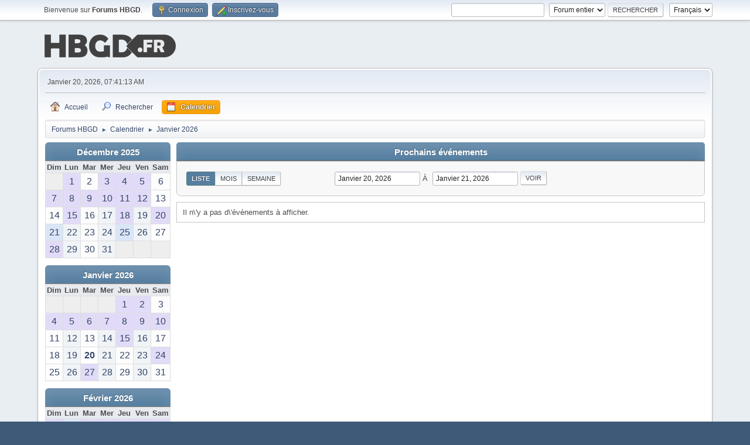

--- FILE ---
content_type: text/html; charset=UTF-8
request_url: http://www.hautbasgauchedroite.fr/forums/index.php?PHPSESSID=1e85c0cea9d1f7bf40ce3d3f63c288d9&action=calendar
body_size: 4362
content:
<!-- Google tag (gtag.js) -->
<script async src="https://www.googletagmanager.com/gtag/js?id=G-YZLXP9ZKKD"></script>
<script>
  window.dataLayer = window.dataLayer || [];
  function gtag(){dataLayer.push(arguments);}
  gtag('js', new Date());

  gtag('config', 'G-YZLXP9ZKKD');
</script><!DOCTYPE html>
<html lang="fr-FR">
<head>
	<meta charset="UTF-8">
	<link rel="stylesheet" href="https://www.hautbasgauchedroite.fr/forums/Themes/default/css/minified_5bb7f3a3c5754a1ba50c5c2f8a8f11c0.css?smf213_1678321172">
	<style>
	img.avatar { max-width: 100px !important; max-height: 100px !important; }
	
	</style>
	<script>
		var smf_theme_url = "https://www.hautbasgauchedroite.fr/forums/Themes/default";
		var smf_default_theme_url = "https://www.hautbasgauchedroite.fr/forums/Themes/default";
		var smf_images_url = "https://www.hautbasgauchedroite.fr/forums/Themes/default/images";
		var smf_smileys_url = "https://www.hautbasgauchedroite.fr/forums/Smileys";
		var smf_smiley_sets = "hbgd";
		var smf_smiley_sets_default = "hbgd";
		var smf_avatars_url = "http://www.hautbasgauchedroite.fr/forums/avatars";
		var smf_scripturl = "http://www.hautbasgauchedroite.fr/forums/index.php?PHPSESSID=1e85c0cea9d1f7bf40ce3d3f63c288d9&amp;";
		var smf_iso_case_folding = false;
		var smf_charset = "UTF-8";
		var smf_session_id = "8f892fda105e45fd09d2cfac16dbfb3d";
		var smf_session_var = "d53f49213e1";
		var smf_member_id = 0;
		var ajax_notification_text = 'Chargement...';
		var help_popup_heading_text = 'Un peu perdu? Laissez moi vous expliquer:';
		var banned_text = 'Désolé Invité, vous êtes banni de ce forum&nbsp;!';
		var smf_txt_expand = 'Étendre';
		var smf_txt_shrink = 'Réduire';
		var smf_quote_expand = false;
		var allow_xhjr_credentials = false;
	</script>
	<script src="https://ajax.googleapis.com/ajax/libs/jquery/3.6.0/jquery.min.js"></script>
	<script src="https://www.hautbasgauchedroite.fr/forums/Themes/default/scripts/jquery-ui.datepicker.min.js?smf213_1678321172" defer></script>
	<script src="https://www.hautbasgauchedroite.fr/forums/Themes/default/scripts/jquery.datepair.min.js?smf213_1678321172" defer></script>
	<script src="https://www.hautbasgauchedroite.fr/forums/Themes/default/scripts/minified_2af8229897a8d5214ccdaa917c3fb711.js?smf213_1678321172"></script>
	<script>
	var smf_you_sure ='Êtes-vous sûr de vouloir faire cela ?';
	</script>
	<title>Calendrier</title>
	<meta name="viewport" content="width=device-width, initial-scale=1">
	<meta property="og:site_name" content="Forums HBGD">
	<meta property="og:title" content="Calendrier">
	<meta name="keywords" content="Jeux video, jeux, console, sony, microsoft, nintendo, playstation, xbox, wii, ds, psp, pc">
	<meta property="og:description" content="Calendrier">
	<meta name="description" content="Calendrier">
	<meta name="theme-color" content="#557EA0">
	<link rel="help" href="http://www.hautbasgauchedroite.fr/forums/index.php?PHPSESSID=1e85c0cea9d1f7bf40ce3d3f63c288d9&amp;action=help">
	<link rel="contents" href="http://www.hautbasgauchedroite.fr/forums/index.php?PHPSESSID=1e85c0cea9d1f7bf40ce3d3f63c288d9&amp;">
	<link rel="search" href="http://www.hautbasgauchedroite.fr/forums/index.php?PHPSESSID=1e85c0cea9d1f7bf40ce3d3f63c288d9&amp;action=search">
	<link rel="alternate" type="application/rss+xml" title="Forums HBGD - Flux RSS" href="http://www.hautbasgauchedroite.fr/forums/index.php?PHPSESSID=1e85c0cea9d1f7bf40ce3d3f63c288d9&amp;action=.xml;type=rss2">
	<link rel="alternate" type="application/atom+xml" title="Forums HBGD - Atom" href="http://www.hautbasgauchedroite.fr/forums/index.php?PHPSESSID=1e85c0cea9d1f7bf40ce3d3f63c288d9&amp;action=.xml;type=atom">
</head>
<body id="chrome" class="action_calendar">
<div id="footerfix">
	<div id="top_section">
		<div class="inner_wrap">
			<ul class="floatleft" id="top_info">
				<li class="welcome">
					Bienvenue sur <strong>Forums HBGD</strong>.
				</li>
				<li class="button_login">
					<a href="http://www.hautbasgauchedroite.fr/forums/index.php?PHPSESSID=1e85c0cea9d1f7bf40ce3d3f63c288d9&amp;action=login" class="open" onclick="return reqOverlayDiv(this.href, 'Connexion', 'login');">
						<span class="main_icons login"></span>
						<span class="textmenu">Connexion</span>
					</a>
				</li>
				<li class="button_signup">
					<a href="http://www.hautbasgauchedroite.fr/forums/index.php?PHPSESSID=1e85c0cea9d1f7bf40ce3d3f63c288d9&amp;action=signup" class="open">
						<span class="main_icons regcenter"></span>
						<span class="textmenu">Inscrivez-vous</span>
					</a>
				</li>
			</ul>
			<form id="languages_form" method="get" class="floatright">
				<select id="language_select" name="language" onchange="this.form.submit()">
					<option value="english">English</option>
					<option value="french" selected="selected">Français</option>
				</select>
				<noscript>
					<input type="submit" value="Exécuter">
				</noscript>
			</form>
			<form id="search_form" class="floatright" action="http://www.hautbasgauchedroite.fr/forums/index.php?PHPSESSID=1e85c0cea9d1f7bf40ce3d3f63c288d9&amp;action=search2" method="post" accept-charset="UTF-8">
				<input type="search" name="search" value="">&nbsp;
				<select name="search_selection">
					<option value="all" selected>Forum entier </option>
				</select>
				<input type="submit" name="search2" value="Rechercher" class="button">
				<input type="hidden" name="advanced" value="0">
			</form>
		</div><!-- .inner_wrap -->
	</div><!-- #top_section -->
	<div id="header">
		<h1 class="forumtitle">
			<a id="top" href="http://www.hautbasgauchedroite.fr/forums/index.php?PHPSESSID=1e85c0cea9d1f7bf40ce3d3f63c288d9&amp;"><img src="https://www.hautbasgauchedroite.fr/img/global/logohbgd.png" alt="Forums HBGD"></a>
		</h1>
	</div>
	<div id="wrapper">
		<div id="upper_section">
			<div id="inner_section">
				<div id="inner_wrap" class="hide_720">
					<div class="user">
						<time datetime="2026-01-20T06:41:13Z">Janvier 20, 2026, 07:41:13 AM</time>
					</div>
				</div>
				<a class="mobile_user_menu">
					<span class="menu_icon"></span>
					<span class="text_menu">Menu principal</span>
				</a>
				<div id="main_menu">
					<div id="mobile_user_menu" class="popup_container">
						<div class="popup_window description">
							<div class="popup_heading">Menu principal
								<a href="javascript:void(0);" class="main_icons hide_popup"></a>
							</div>
							
					<ul class="dropmenu menu_nav">
						<li class="button_home">
							<a href="http://www.hautbasgauchedroite.fr/forums/index.php?PHPSESSID=1e85c0cea9d1f7bf40ce3d3f63c288d9&amp;">
								<span class="main_icons home"></span><span class="textmenu">Accueil</span>
							</a>
						</li>
						<li class="button_search">
							<a href="http://www.hautbasgauchedroite.fr/forums/index.php?PHPSESSID=1e85c0cea9d1f7bf40ce3d3f63c288d9&amp;action=search">
								<span class="main_icons search"></span><span class="textmenu">Rechercher</span>
							</a>
						</li>
						<li class="button_calendar">
							<a class="active" href="http://www.hautbasgauchedroite.fr/forums/index.php?PHPSESSID=1e85c0cea9d1f7bf40ce3d3f63c288d9&amp;action=calendar">
								<span class="main_icons calendar"></span><span class="textmenu">Calendrier</span>
							</a>
						</li>
					</ul><!-- .menu_nav -->
						</div>
					</div>
				</div>
				<div class="navigate_section">
					<ul>
						<li>
							<a href="http://www.hautbasgauchedroite.fr/forums/index.php?PHPSESSID=1e85c0cea9d1f7bf40ce3d3f63c288d9&amp;"><span>Forums HBGD</span></a>
						</li>
						<li>
							<span class="dividers"> &#9658; </span>
							<a href="http://www.hautbasgauchedroite.fr/forums/index.php?PHPSESSID=1e85c0cea9d1f7bf40ce3d3f63c288d9&amp;action=calendar"><span>Calendrier</span></a>
						</li>
						<li class="last">
							<span class="dividers"> &#9658; </span>
							<a href="http://www.hautbasgauchedroite.fr/forums/index.php?PHPSESSID=1e85c0cea9d1f7bf40ce3d3f63c288d9&amp;action=calendar;year=2026;month=1"><span>Janvier 2026</span></a>
						</li>
					</ul>
				</div><!-- .navigate_section -->
			</div><!-- #inner_section -->
		</div><!-- #upper_section -->
		<div id="content_section">
			<div id="main_content_section">
		<div id="calendar">
			<div id="month_grid">
				
			<div class="cat_bar">
				<h3 class="catbg centertext largetext">
					<a href="http://www.hautbasgauchedroite.fr/forums/index.php?PHPSESSID=1e85c0cea9d1f7bf40ce3d3f63c288d9&amp;action=calendar;viewlist;year=2025;month=12;day=01">Décembre 2025</a>
				</h3>
			</div><!-- .cat_bar -->
			<table class="calendar_table">
				<tr>
					<th class="days" scope="col">Dim</th>
					<th class="days" scope="col">Lun</th>
					<th class="days" scope="col">Mar</th>
					<th class="days" scope="col">Mer</th>
					<th class="days" scope="col">Jeu</th>
					<th class="days" scope="col">Ven</th>
					<th class="days" scope="col">Sam</th>
				</tr>
				<tr class="days_wrapper">
					<td class="days disabled">
					</td>
					<td class="days windowbg birthdays">
						<a href="http://www.hautbasgauchedroite.fr/forums/index.php?PHPSESSID=1e85c0cea9d1f7bf40ce3d3f63c288d9&amp;action=calendar;viewlist;year=2025;month=12;day=1"><span class="day_text">1</span></a>
					</td>
					<td class="days windowbg">
						<a href="http://www.hautbasgauchedroite.fr/forums/index.php?PHPSESSID=1e85c0cea9d1f7bf40ce3d3f63c288d9&amp;action=calendar;viewlist;year=2025;month=12;day=2"><span class="day_text">2</span></a>
					</td>
					<td class="days windowbg birthdays">
						<a href="http://www.hautbasgauchedroite.fr/forums/index.php?PHPSESSID=1e85c0cea9d1f7bf40ce3d3f63c288d9&amp;action=calendar;viewlist;year=2025;month=12;day=3"><span class="day_text">3</span></a>
					</td>
					<td class="days windowbg birthdays">
						<a href="http://www.hautbasgauchedroite.fr/forums/index.php?PHPSESSID=1e85c0cea9d1f7bf40ce3d3f63c288d9&amp;action=calendar;viewlist;year=2025;month=12;day=4"><span class="day_text">4</span></a>
					</td>
					<td class="days windowbg birthdays">
						<a href="http://www.hautbasgauchedroite.fr/forums/index.php?PHPSESSID=1e85c0cea9d1f7bf40ce3d3f63c288d9&amp;action=calendar;viewlist;year=2025;month=12;day=5"><span class="day_text">5</span></a>
					</td>
					<td class="days windowbg">
						<a href="http://www.hautbasgauchedroite.fr/forums/index.php?PHPSESSID=1e85c0cea9d1f7bf40ce3d3f63c288d9&amp;action=calendar;viewlist;year=2025;month=12;day=6"><span class="day_text">6</span></a>
					</td>
				</tr>
				<tr class="days_wrapper">
					<td class="days windowbg birthdays">
						<a href="http://www.hautbasgauchedroite.fr/forums/index.php?PHPSESSID=1e85c0cea9d1f7bf40ce3d3f63c288d9&amp;action=calendar;viewlist;year=2025;month=12;day=7"><span class="day_text">7</span></a>
					</td>
					<td class="days windowbg birthdays">
						<a href="http://www.hautbasgauchedroite.fr/forums/index.php?PHPSESSID=1e85c0cea9d1f7bf40ce3d3f63c288d9&amp;action=calendar;viewlist;year=2025;month=12;day=8"><span class="day_text">8</span></a>
					</td>
					<td class="days windowbg birthdays">
						<a href="http://www.hautbasgauchedroite.fr/forums/index.php?PHPSESSID=1e85c0cea9d1f7bf40ce3d3f63c288d9&amp;action=calendar;viewlist;year=2025;month=12;day=9"><span class="day_text">9</span></a>
					</td>
					<td class="days windowbg birthdays">
						<a href="http://www.hautbasgauchedroite.fr/forums/index.php?PHPSESSID=1e85c0cea9d1f7bf40ce3d3f63c288d9&amp;action=calendar;viewlist;year=2025;month=12;day=10"><span class="day_text">10</span></a>
					</td>
					<td class="days windowbg birthdays">
						<a href="http://www.hautbasgauchedroite.fr/forums/index.php?PHPSESSID=1e85c0cea9d1f7bf40ce3d3f63c288d9&amp;action=calendar;viewlist;year=2025;month=12;day=11"><span class="day_text">11</span></a>
					</td>
					<td class="days windowbg birthdays">
						<a href="http://www.hautbasgauchedroite.fr/forums/index.php?PHPSESSID=1e85c0cea9d1f7bf40ce3d3f63c288d9&amp;action=calendar;viewlist;year=2025;month=12;day=12"><span class="day_text">12</span></a>
					</td>
					<td class="days windowbg">
						<a href="http://www.hautbasgauchedroite.fr/forums/index.php?PHPSESSID=1e85c0cea9d1f7bf40ce3d3f63c288d9&amp;action=calendar;viewlist;year=2025;month=12;day=13"><span class="day_text">13</span></a>
					</td>
				</tr>
				<tr class="days_wrapper">
					<td class="days windowbg">
						<a href="http://www.hautbasgauchedroite.fr/forums/index.php?PHPSESSID=1e85c0cea9d1f7bf40ce3d3f63c288d9&amp;action=calendar;viewlist;year=2025;month=12;day=14"><span class="day_text">14</span></a>
					</td>
					<td class="days windowbg birthdays">
						<a href="http://www.hautbasgauchedroite.fr/forums/index.php?PHPSESSID=1e85c0cea9d1f7bf40ce3d3f63c288d9&amp;action=calendar;viewlist;year=2025;month=12;day=15"><span class="day_text">15</span></a>
					</td>
					<td class="days windowbg">
						<a href="http://www.hautbasgauchedroite.fr/forums/index.php?PHPSESSID=1e85c0cea9d1f7bf40ce3d3f63c288d9&amp;action=calendar;viewlist;year=2025;month=12;day=16"><span class="day_text">16</span></a>
					</td>
					<td class="days windowbg">
						<a href="http://www.hautbasgauchedroite.fr/forums/index.php?PHPSESSID=1e85c0cea9d1f7bf40ce3d3f63c288d9&amp;action=calendar;viewlist;year=2025;month=12;day=17"><span class="day_text">17</span></a>
					</td>
					<td class="days windowbg birthdays">
						<a href="http://www.hautbasgauchedroite.fr/forums/index.php?PHPSESSID=1e85c0cea9d1f7bf40ce3d3f63c288d9&amp;action=calendar;viewlist;year=2025;month=12;day=18"><span class="day_text">18</span></a>
					</td>
					<td class="days windowbg">
						<a href="http://www.hautbasgauchedroite.fr/forums/index.php?PHPSESSID=1e85c0cea9d1f7bf40ce3d3f63c288d9&amp;action=calendar;viewlist;year=2025;month=12;day=19"><span class="day_text">19</span></a>
					</td>
					<td class="days windowbg birthdays">
						<a href="http://www.hautbasgauchedroite.fr/forums/index.php?PHPSESSID=1e85c0cea9d1f7bf40ce3d3f63c288d9&amp;action=calendar;viewlist;year=2025;month=12;day=20"><span class="day_text">20</span></a>
					</td>
				</tr>
				<tr class="days_wrapper">
					<td class="days windowbg holidays">
						<a href="http://www.hautbasgauchedroite.fr/forums/index.php?PHPSESSID=1e85c0cea9d1f7bf40ce3d3f63c288d9&amp;action=calendar;viewlist;year=2025;month=12;day=21"><span class="day_text">21</span></a>
					</td>
					<td class="days windowbg">
						<a href="http://www.hautbasgauchedroite.fr/forums/index.php?PHPSESSID=1e85c0cea9d1f7bf40ce3d3f63c288d9&amp;action=calendar;viewlist;year=2025;month=12;day=22"><span class="day_text">22</span></a>
					</td>
					<td class="days windowbg">
						<a href="http://www.hautbasgauchedroite.fr/forums/index.php?PHPSESSID=1e85c0cea9d1f7bf40ce3d3f63c288d9&amp;action=calendar;viewlist;year=2025;month=12;day=23"><span class="day_text">23</span></a>
					</td>
					<td class="days windowbg">
						<a href="http://www.hautbasgauchedroite.fr/forums/index.php?PHPSESSID=1e85c0cea9d1f7bf40ce3d3f63c288d9&amp;action=calendar;viewlist;year=2025;month=12;day=24"><span class="day_text">24</span></a>
					</td>
					<td class="days windowbg holidays">
						<a href="http://www.hautbasgauchedroite.fr/forums/index.php?PHPSESSID=1e85c0cea9d1f7bf40ce3d3f63c288d9&amp;action=calendar;viewlist;year=2025;month=12;day=25"><span class="day_text">25</span></a>
					</td>
					<td class="days windowbg">
						<a href="http://www.hautbasgauchedroite.fr/forums/index.php?PHPSESSID=1e85c0cea9d1f7bf40ce3d3f63c288d9&amp;action=calendar;viewlist;year=2025;month=12;day=26"><span class="day_text">26</span></a>
					</td>
					<td class="days windowbg">
						<a href="http://www.hautbasgauchedroite.fr/forums/index.php?PHPSESSID=1e85c0cea9d1f7bf40ce3d3f63c288d9&amp;action=calendar;viewlist;year=2025;month=12;day=27"><span class="day_text">27</span></a>
					</td>
				</tr>
				<tr class="days_wrapper">
					<td class="days windowbg birthdays">
						<a href="http://www.hautbasgauchedroite.fr/forums/index.php?PHPSESSID=1e85c0cea9d1f7bf40ce3d3f63c288d9&amp;action=calendar;viewlist;year=2025;month=12;day=28"><span class="day_text">28</span></a>
					</td>
					<td class="days windowbg">
						<a href="http://www.hautbasgauchedroite.fr/forums/index.php?PHPSESSID=1e85c0cea9d1f7bf40ce3d3f63c288d9&amp;action=calendar;viewlist;year=2025;month=12;day=29"><span class="day_text">29</span></a>
					</td>
					<td class="days windowbg">
						<a href="http://www.hautbasgauchedroite.fr/forums/index.php?PHPSESSID=1e85c0cea9d1f7bf40ce3d3f63c288d9&amp;action=calendar;viewlist;year=2025;month=12;day=30"><span class="day_text">30</span></a>
					</td>
					<td class="days windowbg">
						<a href="http://www.hautbasgauchedroite.fr/forums/index.php?PHPSESSID=1e85c0cea9d1f7bf40ce3d3f63c288d9&amp;action=calendar;viewlist;year=2025;month=12;day=31"><span class="day_text">31</span></a>
					</td>
					<td class="days disabled">
					</td>
					<td class="days disabled">
					</td>
					<td class="days disabled">
					</td>
				</tr>
			</table>
				
			<div class="cat_bar">
				<h3 class="catbg centertext largetext">
					<a href="http://www.hautbasgauchedroite.fr/forums/index.php?PHPSESSID=1e85c0cea9d1f7bf40ce3d3f63c288d9&amp;action=calendar;viewlist;year=2026;month=1;day=20">Janvier 2026</a>
				</h3>
			</div><!-- .cat_bar -->
			<table class="calendar_table">
				<tr>
					<th class="days" scope="col">Dim</th>
					<th class="days" scope="col">Lun</th>
					<th class="days" scope="col">Mar</th>
					<th class="days" scope="col">Mer</th>
					<th class="days" scope="col">Jeu</th>
					<th class="days" scope="col">Ven</th>
					<th class="days" scope="col">Sam</th>
				</tr>
				<tr class="days_wrapper">
					<td class="days disabled">
					</td>
					<td class="days disabled">
					</td>
					<td class="days disabled">
					</td>
					<td class="days disabled">
					</td>
					<td class="days windowbg holidays birthdays">
						<a href="http://www.hautbasgauchedroite.fr/forums/index.php?PHPSESSID=1e85c0cea9d1f7bf40ce3d3f63c288d9&amp;action=calendar;viewlist;year=2026;month=1;day=1"><span class="day_text">1</span></a>
					</td>
					<td class="days windowbg birthdays">
						<a href="http://www.hautbasgauchedroite.fr/forums/index.php?PHPSESSID=1e85c0cea9d1f7bf40ce3d3f63c288d9&amp;action=calendar;viewlist;year=2026;month=1;day=2"><span class="day_text">2</span></a>
					</td>
					<td class="days windowbg">
						<a href="http://www.hautbasgauchedroite.fr/forums/index.php?PHPSESSID=1e85c0cea9d1f7bf40ce3d3f63c288d9&amp;action=calendar;viewlist;year=2026;month=1;day=3"><span class="day_text">3</span></a>
					</td>
				</tr>
				<tr class="days_wrapper">
					<td class="days windowbg birthdays">
						<a href="http://www.hautbasgauchedroite.fr/forums/index.php?PHPSESSID=1e85c0cea9d1f7bf40ce3d3f63c288d9&amp;action=calendar;viewlist;year=2026;month=1;day=4"><span class="day_text">4</span></a>
					</td>
					<td class="days windowbg birthdays">
						<a href="http://www.hautbasgauchedroite.fr/forums/index.php?PHPSESSID=1e85c0cea9d1f7bf40ce3d3f63c288d9&amp;action=calendar;viewlist;year=2026;month=1;day=5"><span class="day_text">5</span></a>
					</td>
					<td class="days windowbg birthdays">
						<a href="http://www.hautbasgauchedroite.fr/forums/index.php?PHPSESSID=1e85c0cea9d1f7bf40ce3d3f63c288d9&amp;action=calendar;viewlist;year=2026;month=1;day=6"><span class="day_text">6</span></a>
					</td>
					<td class="days windowbg birthdays">
						<a href="http://www.hautbasgauchedroite.fr/forums/index.php?PHPSESSID=1e85c0cea9d1f7bf40ce3d3f63c288d9&amp;action=calendar;viewlist;year=2026;month=1;day=7"><span class="day_text">7</span></a>
					</td>
					<td class="days windowbg birthdays">
						<a href="http://www.hautbasgauchedroite.fr/forums/index.php?PHPSESSID=1e85c0cea9d1f7bf40ce3d3f63c288d9&amp;action=calendar;viewlist;year=2026;month=1;day=8"><span class="day_text">8</span></a>
					</td>
					<td class="days windowbg birthdays">
						<a href="http://www.hautbasgauchedroite.fr/forums/index.php?PHPSESSID=1e85c0cea9d1f7bf40ce3d3f63c288d9&amp;action=calendar;viewlist;year=2026;month=1;day=9"><span class="day_text">9</span></a>
					</td>
					<td class="days windowbg birthdays">
						<a href="http://www.hautbasgauchedroite.fr/forums/index.php?PHPSESSID=1e85c0cea9d1f7bf40ce3d3f63c288d9&amp;action=calendar;viewlist;year=2026;month=1;day=10"><span class="day_text">10</span></a>
					</td>
				</tr>
				<tr class="days_wrapper">
					<td class="days windowbg">
						<a href="http://www.hautbasgauchedroite.fr/forums/index.php?PHPSESSID=1e85c0cea9d1f7bf40ce3d3f63c288d9&amp;action=calendar;viewlist;year=2026;month=1;day=11"><span class="day_text">11</span></a>
					</td>
					<td class="days windowbg">
						<a href="http://www.hautbasgauchedroite.fr/forums/index.php?PHPSESSID=1e85c0cea9d1f7bf40ce3d3f63c288d9&amp;action=calendar;viewlist;year=2026;month=1;day=12"><span class="day_text">12</span></a>
					</td>
					<td class="days windowbg">
						<a href="http://www.hautbasgauchedroite.fr/forums/index.php?PHPSESSID=1e85c0cea9d1f7bf40ce3d3f63c288d9&amp;action=calendar;viewlist;year=2026;month=1;day=13"><span class="day_text">13</span></a>
					</td>
					<td class="days windowbg">
						<a href="http://www.hautbasgauchedroite.fr/forums/index.php?PHPSESSID=1e85c0cea9d1f7bf40ce3d3f63c288d9&amp;action=calendar;viewlist;year=2026;month=1;day=14"><span class="day_text">14</span></a>
					</td>
					<td class="days windowbg birthdays">
						<a href="http://www.hautbasgauchedroite.fr/forums/index.php?PHPSESSID=1e85c0cea9d1f7bf40ce3d3f63c288d9&amp;action=calendar;viewlist;year=2026;month=1;day=15"><span class="day_text">15</span></a>
					</td>
					<td class="days windowbg">
						<a href="http://www.hautbasgauchedroite.fr/forums/index.php?PHPSESSID=1e85c0cea9d1f7bf40ce3d3f63c288d9&amp;action=calendar;viewlist;year=2026;month=1;day=16"><span class="day_text">16</span></a>
					</td>
					<td class="days windowbg">
						<a href="http://www.hautbasgauchedroite.fr/forums/index.php?PHPSESSID=1e85c0cea9d1f7bf40ce3d3f63c288d9&amp;action=calendar;viewlist;year=2026;month=1;day=17"><span class="day_text">17</span></a>
					</td>
				</tr>
				<tr class="days_wrapper">
					<td class="days windowbg">
						<a href="http://www.hautbasgauchedroite.fr/forums/index.php?PHPSESSID=1e85c0cea9d1f7bf40ce3d3f63c288d9&amp;action=calendar;viewlist;year=2026;month=1;day=18"><span class="day_text">18</span></a>
					</td>
					<td class="days windowbg">
						<a href="http://www.hautbasgauchedroite.fr/forums/index.php?PHPSESSID=1e85c0cea9d1f7bf40ce3d3f63c288d9&amp;action=calendar;viewlist;year=2026;month=1;day=19"><span class="day_text">19</span></a>
					</td>
					<td class="days calendar_today">
						<a href="http://www.hautbasgauchedroite.fr/forums/index.php?PHPSESSID=1e85c0cea9d1f7bf40ce3d3f63c288d9&amp;action=calendar;viewlist;year=2026;month=1;day=20"><span class="day_text">20</span></a>
					</td>
					<td class="days windowbg">
						<a href="http://www.hautbasgauchedroite.fr/forums/index.php?PHPSESSID=1e85c0cea9d1f7bf40ce3d3f63c288d9&amp;action=calendar;viewlist;year=2026;month=1;day=21"><span class="day_text">21</span></a>
					</td>
					<td class="days windowbg">
						<a href="http://www.hautbasgauchedroite.fr/forums/index.php?PHPSESSID=1e85c0cea9d1f7bf40ce3d3f63c288d9&amp;action=calendar;viewlist;year=2026;month=1;day=22"><span class="day_text">22</span></a>
					</td>
					<td class="days windowbg">
						<a href="http://www.hautbasgauchedroite.fr/forums/index.php?PHPSESSID=1e85c0cea9d1f7bf40ce3d3f63c288d9&amp;action=calendar;viewlist;year=2026;month=1;day=23"><span class="day_text">23</span></a>
					</td>
					<td class="days windowbg birthdays">
						<a href="http://www.hautbasgauchedroite.fr/forums/index.php?PHPSESSID=1e85c0cea9d1f7bf40ce3d3f63c288d9&amp;action=calendar;viewlist;year=2026;month=1;day=24"><span class="day_text">24</span></a>
					</td>
				</tr>
				<tr class="days_wrapper">
					<td class="days windowbg">
						<a href="http://www.hautbasgauchedroite.fr/forums/index.php?PHPSESSID=1e85c0cea9d1f7bf40ce3d3f63c288d9&amp;action=calendar;viewlist;year=2026;month=1;day=25"><span class="day_text">25</span></a>
					</td>
					<td class="days windowbg">
						<a href="http://www.hautbasgauchedroite.fr/forums/index.php?PHPSESSID=1e85c0cea9d1f7bf40ce3d3f63c288d9&amp;action=calendar;viewlist;year=2026;month=1;day=26"><span class="day_text">26</span></a>
					</td>
					<td class="days windowbg birthdays">
						<a href="http://www.hautbasgauchedroite.fr/forums/index.php?PHPSESSID=1e85c0cea9d1f7bf40ce3d3f63c288d9&amp;action=calendar;viewlist;year=2026;month=1;day=27"><span class="day_text">27</span></a>
					</td>
					<td class="days windowbg">
						<a href="http://www.hautbasgauchedroite.fr/forums/index.php?PHPSESSID=1e85c0cea9d1f7bf40ce3d3f63c288d9&amp;action=calendar;viewlist;year=2026;month=1;day=28"><span class="day_text">28</span></a>
					</td>
					<td class="days windowbg">
						<a href="http://www.hautbasgauchedroite.fr/forums/index.php?PHPSESSID=1e85c0cea9d1f7bf40ce3d3f63c288d9&amp;action=calendar;viewlist;year=2026;month=1;day=29"><span class="day_text">29</span></a>
					</td>
					<td class="days windowbg">
						<a href="http://www.hautbasgauchedroite.fr/forums/index.php?PHPSESSID=1e85c0cea9d1f7bf40ce3d3f63c288d9&amp;action=calendar;viewlist;year=2026;month=1;day=30"><span class="day_text">30</span></a>
					</td>
					<td class="days windowbg">
						<a href="http://www.hautbasgauchedroite.fr/forums/index.php?PHPSESSID=1e85c0cea9d1f7bf40ce3d3f63c288d9&amp;action=calendar;viewlist;year=2026;month=1;day=31"><span class="day_text">31</span></a>
					</td>
				</tr>
			</table>
				
			<div class="cat_bar">
				<h3 class="catbg centertext largetext">
					<a href="http://www.hautbasgauchedroite.fr/forums/index.php?PHPSESSID=1e85c0cea9d1f7bf40ce3d3f63c288d9&amp;action=calendar;viewlist;year=2026;month=2;day=01">Février 2026</a>
				</h3>
			</div><!-- .cat_bar -->
			<table class="calendar_table">
				<tr>
					<th class="days" scope="col">Dim</th>
					<th class="days" scope="col">Lun</th>
					<th class="days" scope="col">Mar</th>
					<th class="days" scope="col">Mer</th>
					<th class="days" scope="col">Jeu</th>
					<th class="days" scope="col">Ven</th>
					<th class="days" scope="col">Sam</th>
				</tr>
				<tr class="days_wrapper">
					<td class="days windowbg birthdays">
						<a href="http://www.hautbasgauchedroite.fr/forums/index.php?PHPSESSID=1e85c0cea9d1f7bf40ce3d3f63c288d9&amp;action=calendar;viewlist;year=2026;month=2;day=1"><span class="day_text">1</span></a>
					</td>
					<td class="days windowbg holidays">
						<a href="http://www.hautbasgauchedroite.fr/forums/index.php?PHPSESSID=1e85c0cea9d1f7bf40ce3d3f63c288d9&amp;action=calendar;viewlist;year=2026;month=2;day=2"><span class="day_text">2</span></a>
					</td>
					<td class="days windowbg birthdays">
						<a href="http://www.hautbasgauchedroite.fr/forums/index.php?PHPSESSID=1e85c0cea9d1f7bf40ce3d3f63c288d9&amp;action=calendar;viewlist;year=2026;month=2;day=3"><span class="day_text">3</span></a>
					</td>
					<td class="days windowbg birthdays">
						<a href="http://www.hautbasgauchedroite.fr/forums/index.php?PHPSESSID=1e85c0cea9d1f7bf40ce3d3f63c288d9&amp;action=calendar;viewlist;year=2026;month=2;day=4"><span class="day_text">4</span></a>
					</td>
					<td class="days windowbg birthdays">
						<a href="http://www.hautbasgauchedroite.fr/forums/index.php?PHPSESSID=1e85c0cea9d1f7bf40ce3d3f63c288d9&amp;action=calendar;viewlist;year=2026;month=2;day=5"><span class="day_text">5</span></a>
					</td>
					<td class="days windowbg birthdays">
						<a href="http://www.hautbasgauchedroite.fr/forums/index.php?PHPSESSID=1e85c0cea9d1f7bf40ce3d3f63c288d9&amp;action=calendar;viewlist;year=2026;month=2;day=6"><span class="day_text">6</span></a>
					</td>
					<td class="days windowbg birthdays">
						<a href="http://www.hautbasgauchedroite.fr/forums/index.php?PHPSESSID=1e85c0cea9d1f7bf40ce3d3f63c288d9&amp;action=calendar;viewlist;year=2026;month=2;day=7"><span class="day_text">7</span></a>
					</td>
				</tr>
				<tr class="days_wrapper">
					<td class="days windowbg birthdays">
						<a href="http://www.hautbasgauchedroite.fr/forums/index.php?PHPSESSID=1e85c0cea9d1f7bf40ce3d3f63c288d9&amp;action=calendar;viewlist;year=2026;month=2;day=8"><span class="day_text">8</span></a>
					</td>
					<td class="days windowbg birthdays">
						<a href="http://www.hautbasgauchedroite.fr/forums/index.php?PHPSESSID=1e85c0cea9d1f7bf40ce3d3f63c288d9&amp;action=calendar;viewlist;year=2026;month=2;day=9"><span class="day_text">9</span></a>
					</td>
					<td class="days windowbg birthdays">
						<a href="http://www.hautbasgauchedroite.fr/forums/index.php?PHPSESSID=1e85c0cea9d1f7bf40ce3d3f63c288d9&amp;action=calendar;viewlist;year=2026;month=2;day=10"><span class="day_text">10</span></a>
					</td>
					<td class="days windowbg">
						<a href="http://www.hautbasgauchedroite.fr/forums/index.php?PHPSESSID=1e85c0cea9d1f7bf40ce3d3f63c288d9&amp;action=calendar;viewlist;year=2026;month=2;day=11"><span class="day_text">11</span></a>
					</td>
					<td class="days windowbg">
						<a href="http://www.hautbasgauchedroite.fr/forums/index.php?PHPSESSID=1e85c0cea9d1f7bf40ce3d3f63c288d9&amp;action=calendar;viewlist;year=2026;month=2;day=12"><span class="day_text">12</span></a>
					</td>
					<td class="days windowbg">
						<a href="http://www.hautbasgauchedroite.fr/forums/index.php?PHPSESSID=1e85c0cea9d1f7bf40ce3d3f63c288d9&amp;action=calendar;viewlist;year=2026;month=2;day=13"><span class="day_text">13</span></a>
					</td>
					<td class="days windowbg holidays">
						<a href="http://www.hautbasgauchedroite.fr/forums/index.php?PHPSESSID=1e85c0cea9d1f7bf40ce3d3f63c288d9&amp;action=calendar;viewlist;year=2026;month=2;day=14"><span class="day_text">14</span></a>
					</td>
				</tr>
				<tr class="days_wrapper">
					<td class="days windowbg">
						<a href="http://www.hautbasgauchedroite.fr/forums/index.php?PHPSESSID=1e85c0cea9d1f7bf40ce3d3f63c288d9&amp;action=calendar;viewlist;year=2026;month=2;day=15"><span class="day_text">15</span></a>
					</td>
					<td class="days windowbg">
						<a href="http://www.hautbasgauchedroite.fr/forums/index.php?PHPSESSID=1e85c0cea9d1f7bf40ce3d3f63c288d9&amp;action=calendar;viewlist;year=2026;month=2;day=16"><span class="day_text">16</span></a>
					</td>
					<td class="days windowbg">
						<a href="http://www.hautbasgauchedroite.fr/forums/index.php?PHPSESSID=1e85c0cea9d1f7bf40ce3d3f63c288d9&amp;action=calendar;viewlist;year=2026;month=2;day=17"><span class="day_text">17</span></a>
					</td>
					<td class="days windowbg birthdays">
						<a href="http://www.hautbasgauchedroite.fr/forums/index.php?PHPSESSID=1e85c0cea9d1f7bf40ce3d3f63c288d9&amp;action=calendar;viewlist;year=2026;month=2;day=18"><span class="day_text">18</span></a>
					</td>
					<td class="days windowbg">
						<a href="http://www.hautbasgauchedroite.fr/forums/index.php?PHPSESSID=1e85c0cea9d1f7bf40ce3d3f63c288d9&amp;action=calendar;viewlist;year=2026;month=2;day=19"><span class="day_text">19</span></a>
					</td>
					<td class="days windowbg">
						<a href="http://www.hautbasgauchedroite.fr/forums/index.php?PHPSESSID=1e85c0cea9d1f7bf40ce3d3f63c288d9&amp;action=calendar;viewlist;year=2026;month=2;day=20"><span class="day_text">20</span></a>
					</td>
					<td class="days windowbg birthdays">
						<a href="http://www.hautbasgauchedroite.fr/forums/index.php?PHPSESSID=1e85c0cea9d1f7bf40ce3d3f63c288d9&amp;action=calendar;viewlist;year=2026;month=2;day=21"><span class="day_text">21</span></a>
					</td>
				</tr>
				<tr class="days_wrapper">
					<td class="days windowbg">
						<a href="http://www.hautbasgauchedroite.fr/forums/index.php?PHPSESSID=1e85c0cea9d1f7bf40ce3d3f63c288d9&amp;action=calendar;viewlist;year=2026;month=2;day=22"><span class="day_text">22</span></a>
					</td>
					<td class="days windowbg">
						<a href="http://www.hautbasgauchedroite.fr/forums/index.php?PHPSESSID=1e85c0cea9d1f7bf40ce3d3f63c288d9&amp;action=calendar;viewlist;year=2026;month=2;day=23"><span class="day_text">23</span></a>
					</td>
					<td class="days windowbg">
						<a href="http://www.hautbasgauchedroite.fr/forums/index.php?PHPSESSID=1e85c0cea9d1f7bf40ce3d3f63c288d9&amp;action=calendar;viewlist;year=2026;month=2;day=24"><span class="day_text">24</span></a>
					</td>
					<td class="days windowbg birthdays">
						<a href="http://www.hautbasgauchedroite.fr/forums/index.php?PHPSESSID=1e85c0cea9d1f7bf40ce3d3f63c288d9&amp;action=calendar;viewlist;year=2026;month=2;day=25"><span class="day_text">25</span></a>
					</td>
					<td class="days windowbg">
						<a href="http://www.hautbasgauchedroite.fr/forums/index.php?PHPSESSID=1e85c0cea9d1f7bf40ce3d3f63c288d9&amp;action=calendar;viewlist;year=2026;month=2;day=26"><span class="day_text">26</span></a>
					</td>
					<td class="days windowbg birthdays">
						<a href="http://www.hautbasgauchedroite.fr/forums/index.php?PHPSESSID=1e85c0cea9d1f7bf40ce3d3f63c288d9&amp;action=calendar;viewlist;year=2026;month=2;day=27"><span class="day_text">27</span></a>
					</td>
					<td class="days windowbg">
						<a href="http://www.hautbasgauchedroite.fr/forums/index.php?PHPSESSID=1e85c0cea9d1f7bf40ce3d3f63c288d9&amp;action=calendar;viewlist;year=2026;month=2;day=28"><span class="day_text">28</span></a>
					</td>
				</tr>
			</table>
			</div>
			<div id="main_grid">
				
			<div class="cat_bar">
				<h3 class="catbg centertext largetext">
					<a href="http://www.hautbasgauchedroite.fr/forums/index.php?PHPSESSID=1e85c0cea9d1f7bf40ce3d3f63c288d9&amp;action=calendar;viewlist;year=2026;month=01;day=20">Prochains événements</a>
				</h3>
			</div>
		<div class="calendar_top roundframe noup">
			<div id="calendar_viewselector" class="buttonrow floatleft">
				<a href="http://www.hautbasgauchedroite.fr/forums/index.php?PHPSESSID=1e85c0cea9d1f7bf40ce3d3f63c288d9&amp;action=calendar;viewlist;year=2026;month=1;day=20" class="button active">Liste</a>
				<a href="http://www.hautbasgauchedroite.fr/forums/index.php?PHPSESSID=1e85c0cea9d1f7bf40ce3d3f63c288d9&amp;action=calendar;viewmonth;year=2026;month=1;day=20" class="button">Mois</a>
				<a href="http://www.hautbasgauchedroite.fr/forums/index.php?PHPSESSID=1e85c0cea9d1f7bf40ce3d3f63c288d9&amp;action=calendar;viewweek;year=2026;month=1;day=20" class="button">Semaine</a>
			</div>
			
			<form action="http://www.hautbasgauchedroite.fr/forums/index.php?PHPSESSID=1e85c0cea9d1f7bf40ce3d3f63c288d9&amp;action=calendar;viewlist" id="calendar_range" method="post" accept-charset="UTF-8">
				<input type="text" name="start_date" id="start_date" value="Janvier 20, 2026" tabindex="1" class="date_input start" data-type="date">
				<span>À&nbsp;</span>
				<input type="text" name="end_date" id="end_date" value="Janvier 21, 2026" tabindex="2" class="date_input end" data-type="date">
				<input type="submit" class="button" style="float:none" id="view_button" value="Voir">
			</form>
		</div><!-- .calendar_top -->
			<div class="descbox">Il n\'y a pas d\'évènements à afficher.</div>
			</div>
		</div><!-- #calendar -->
			</div><!-- #main_content_section -->
		</div><!-- #content_section -->
	</div><!-- #wrapper -->
</div><!-- #footerfix -->
	<div id="footer">
		<div class="inner_wrap">
		<ul>
			<li class="floatright"><a href="http://www.hautbasgauchedroite.fr/forums/index.php?PHPSESSID=1e85c0cea9d1f7bf40ce3d3f63c288d9&amp;action=help">Aide</a>  | <a href="#top_section">En haut &#9650;</a></li>
			<li class="copyright"></li>
		</ul>
		</div>
	</div><!-- #footer -->
<script>
window.addEventListener("DOMContentLoaded", function() {
	function triggerCron()
	{
		$.get('http://www.hautbasgauchedroite.fr/forums' + "/cron.php?ts=1768891260");
	}
	window.setTimeout(triggerCron, 1);
	$("#calendar_range .date_input").datepicker({
		dateFormat: "MM dd, yy",
		autoSize: true,
		isRTL: false,
		constrainInput: true,
		showAnim: "",
		showButtonPanel: false,
		yearRange: "2012:2030",
		hideIfNoPrevNext: true,
		monthNames: ["Janvier", "Février", "Mars", "Avril", "Mai", "Juin", "Juillet", "Août", "Septembre", "Octobre", "Novembre", "Décembre"],
		monthNamesShort: ["Mar", "Fév", "Mar", "Avr", "Mai", "Juin", "Juil", "Août", "Sep", "Oct", "Nov", "Déc"],
		dayNames: ["Dimanche", "Lundi", "Mardi", "Mercredi", "Jeudi", "Vendredi", "Samedi"],
		dayNamesShort: ["Dim", "Lun", "Mar", "Mer", "Jeu", "Ven", "Sam"],
		dayNamesMin: ["Dim", "Lun", "Mar", "Mer", "Jeu", "Ven", "Sam"],
		prevText: "Mois précédent",
		nextText: "Mois suivant",
		firstDay: 0,
	});
	$("#calendar_range").datepair({
		dateClass: "date_input",
		parseDate: function (el) {
			var val = $(el).datepicker("getDate");
			if (!val) {
				return null;
			}
			var utc = new Date(val);
			return utc && new Date(utc.getTime() + (utc.getTimezoneOffset() * 60000));
		},
		updateDate: function (el, v) {
			$(el).datepicker("setDate", new Date(v.getTime() - (v.getTimezoneOffset() * 60000)));
		},
		parseTime: function(input){},
		updateTime: function(input, dateObj){},
		setMinTime: function(input, dateObj){},
	});
});
</script>
</body>
</html>